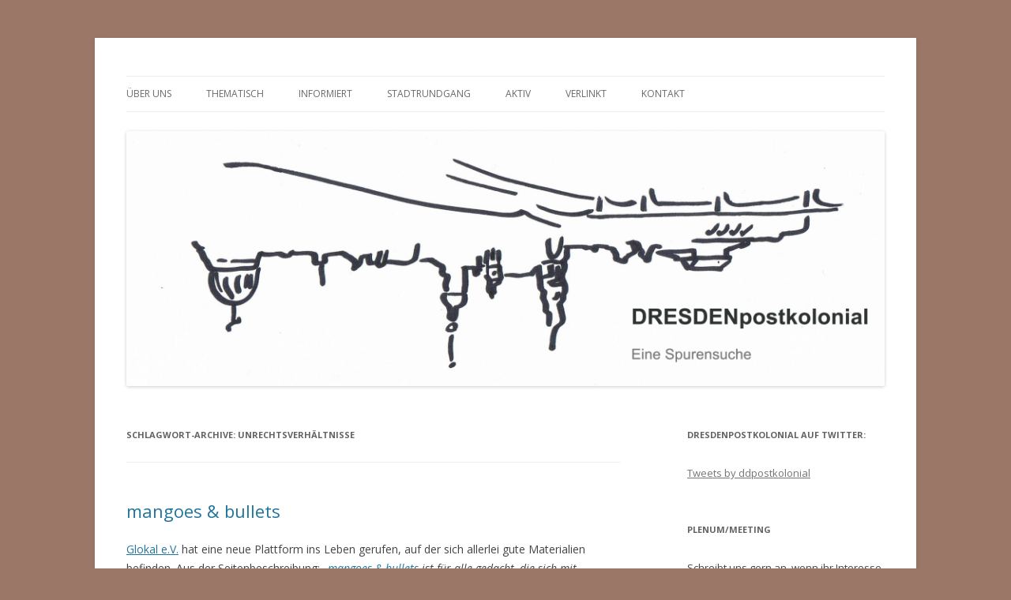

--- FILE ---
content_type: text/html; charset=UTF-8
request_url: https://dresden-postkolonial.de/tag/unrechtsverhaeltnisse/
body_size: 7666
content:
<!DOCTYPE html>
<!--[if IE 7]>
<html class="ie ie7" lang="de">
<![endif]-->
<!--[if IE 8]>
<html class="ie ie8" lang="de">
<![endif]-->
<!--[if !(IE 7) & !(IE 8)]><!-->
<html lang="de">
<!--<![endif]-->
<head>
<meta charset="UTF-8" />
<meta name="viewport" content="width=device-width" />
<title>Unrechtsverhältnisse | DRESDENpostkolonial</title>
<link rel="profile" href="https://gmpg.org/xfn/11" />
<link rel="pingback" href="https://dresden-postkolonial.de/xmlrpc.php">
<!--[if lt IE 9]>
<script src="https://dresden-postkolonial.de/wp-content/themes/twentytwelve/js/html5.js?ver=3.7.0" type="text/javascript"></script>
<![endif]-->
<meta name='robots' content='max-image-preview:large' />
<link rel='dns-prefetch' href='//fonts.googleapis.com' />
<link rel='dns-prefetch' href='//s.w.org' />
<link href='https://fonts.gstatic.com' crossorigin rel='preconnect' />
<link rel="alternate" type="application/rss+xml" title="DRESDENpostkolonial &raquo; Feed" href="https://dresden-postkolonial.de/feed/" />
<link rel="alternate" type="application/rss+xml" title="DRESDENpostkolonial &raquo; Kommentar-Feed" href="https://dresden-postkolonial.de/comments/feed/" />
<link rel="alternate" type="application/rss+xml" title="DRESDENpostkolonial &raquo; Unrechtsverhältnisse Schlagwort-Feed" href="https://dresden-postkolonial.de/tag/unrechtsverhaeltnisse/feed/" />
		<script type="text/javascript">
			window._wpemojiSettings = {"baseUrl":"https:\/\/s.w.org\/images\/core\/emoji\/13.0.1\/72x72\/","ext":".png","svgUrl":"https:\/\/s.w.org\/images\/core\/emoji\/13.0.1\/svg\/","svgExt":".svg","source":{"concatemoji":"https:\/\/dresden-postkolonial.de\/wp-includes\/js\/wp-emoji-release.min.js?ver=5.7.14"}};
			!function(e,a,t){var n,r,o,i=a.createElement("canvas"),p=i.getContext&&i.getContext("2d");function s(e,t){var a=String.fromCharCode;p.clearRect(0,0,i.width,i.height),p.fillText(a.apply(this,e),0,0);e=i.toDataURL();return p.clearRect(0,0,i.width,i.height),p.fillText(a.apply(this,t),0,0),e===i.toDataURL()}function c(e){var t=a.createElement("script");t.src=e,t.defer=t.type="text/javascript",a.getElementsByTagName("head")[0].appendChild(t)}for(o=Array("flag","emoji"),t.supports={everything:!0,everythingExceptFlag:!0},r=0;r<o.length;r++)t.supports[o[r]]=function(e){if(!p||!p.fillText)return!1;switch(p.textBaseline="top",p.font="600 32px Arial",e){case"flag":return s([127987,65039,8205,9895,65039],[127987,65039,8203,9895,65039])?!1:!s([55356,56826,55356,56819],[55356,56826,8203,55356,56819])&&!s([55356,57332,56128,56423,56128,56418,56128,56421,56128,56430,56128,56423,56128,56447],[55356,57332,8203,56128,56423,8203,56128,56418,8203,56128,56421,8203,56128,56430,8203,56128,56423,8203,56128,56447]);case"emoji":return!s([55357,56424,8205,55356,57212],[55357,56424,8203,55356,57212])}return!1}(o[r]),t.supports.everything=t.supports.everything&&t.supports[o[r]],"flag"!==o[r]&&(t.supports.everythingExceptFlag=t.supports.everythingExceptFlag&&t.supports[o[r]]);t.supports.everythingExceptFlag=t.supports.everythingExceptFlag&&!t.supports.flag,t.DOMReady=!1,t.readyCallback=function(){t.DOMReady=!0},t.supports.everything||(n=function(){t.readyCallback()},a.addEventListener?(a.addEventListener("DOMContentLoaded",n,!1),e.addEventListener("load",n,!1)):(e.attachEvent("onload",n),a.attachEvent("onreadystatechange",function(){"complete"===a.readyState&&t.readyCallback()})),(n=t.source||{}).concatemoji?c(n.concatemoji):n.wpemoji&&n.twemoji&&(c(n.twemoji),c(n.wpemoji)))}(window,document,window._wpemojiSettings);
		</script>
		<style type="text/css">
img.wp-smiley,
img.emoji {
	display: inline !important;
	border: none !important;
	box-shadow: none !important;
	height: 1em !important;
	width: 1em !important;
	margin: 0 .07em !important;
	vertical-align: -0.1em !important;
	background: none !important;
	padding: 0 !important;
}
</style>
	<link rel='stylesheet' id='wp-block-library-css'  href='https://dresden-postkolonial.de/wp-includes/css/dist/block-library/style.min.css?ver=5.7.14' type='text/css' media='all' />
<link rel='stylesheet' id='wp-block-library-theme-css'  href='https://dresden-postkolonial.de/wp-includes/css/dist/block-library/theme.min.css?ver=5.7.14' type='text/css' media='all' />
<link rel='stylesheet' id='twentytwelve-fonts-css'  href='https://fonts.googleapis.com/css?family=Open+Sans%3A400italic%2C700italic%2C400%2C700&#038;subset=latin%2Clatin-ext&#038;display=fallback' type='text/css' media='all' />
<link rel='stylesheet' id='twentytwelve-style-css'  href='https://dresden-postkolonial.de/wp-content/themes/twentytwelve/style.css?ver=20190507' type='text/css' media='all' />
<link rel='stylesheet' id='twentytwelve-block-style-css'  href='https://dresden-postkolonial.de/wp-content/themes/twentytwelve/css/blocks.css?ver=20190406' type='text/css' media='all' />
<!--[if lt IE 9]>
<link rel='stylesheet' id='twentytwelve-ie-css'  href='https://dresden-postkolonial.de/wp-content/themes/twentytwelve/css/ie.css?ver=20150214' type='text/css' media='all' />
<![endif]-->
<script type='text/javascript' src='https://dresden-postkolonial.de/wp-includes/js/jquery/jquery.min.js?ver=3.5.1' id='jquery-core-js'></script>
<script type='text/javascript' src='https://dresden-postkolonial.de/wp-includes/js/jquery/jquery-migrate.min.js?ver=3.3.2' id='jquery-migrate-js'></script>
<link rel="https://api.w.org/" href="https://dresden-postkolonial.de/wp-json/" /><link rel="alternate" type="application/json" href="https://dresden-postkolonial.de/wp-json/wp/v2/tags/268" /><link rel="EditURI" type="application/rsd+xml" title="RSD" href="https://dresden-postkolonial.de/xmlrpc.php?rsd" />
<link rel="wlwmanifest" type="application/wlwmanifest+xml" href="https://dresden-postkolonial.de/wp-includes/wlwmanifest.xml" /> 
<meta name="generator" content="WordPress 5.7.14" />
	<style type="text/css" id="twentytwelve-header-css">
		.site-title,
	.site-description {
		position: absolute;
		clip: rect(1px 1px 1px 1px); /* IE7 */
		clip: rect(1px, 1px, 1px, 1px);
	}
			</style>
	<style type="text/css" id="custom-background-css">
body.custom-background { background-color: #9b7768; }
</style>
	</head>

<body class="archive tag tag-unrechtsverhaeltnisse tag-268 custom-background wp-embed-responsive custom-font-enabled">
<div id="page" class="hfeed site">
	<header id="masthead" class="site-header" role="banner">
		<hgroup>
			<h1 class="site-title"><a href="https://dresden-postkolonial.de/" title="DRESDENpostkolonial" rel="home">DRESDENpostkolonial</a></h1>
			<h2 class="site-description">Eine Spurensuche</h2>
		</hgroup>

		<nav id="site-navigation" class="main-navigation" role="navigation">
			<button class="menu-toggle">Menü</button>
			<a class="assistive-text" href="#content" title="Springe zum Inhalt">Springe zum Inhalt</a>
			<div class="menu-unbenannt-container"><ul id="menu-unbenannt" class="nav-menu"><li id="menu-item-256" class="menu-item menu-item-type-custom menu-item-object-custom menu-item-has-children menu-item-256"><a>Über uns</a>
<ul class="sub-menu">
	<li id="menu-item-1083" class="menu-item menu-item-type-post_type menu-item-object-page menu-item-1083"><a href="https://dresden-postkolonial.de/ueber-dresden-postkolonial/">Über Dresden Postkolonial</a></li>
	<li id="menu-item-2414" class="menu-item menu-item-type-post_type menu-item-object-page menu-item-2414"><a href="https://dresden-postkolonial.de/14-fragen-an-dresdenpostkolonial/">14 Fragen an DresdenPostkolonial</a></li>
</ul>
</li>
<li id="menu-item-269" class="menu-item menu-item-type-custom menu-item-object-custom menu-item-has-children menu-item-269"><a>thematisch</a>
<ul class="sub-menu">
	<li id="menu-item-270" class="menu-item menu-item-type-custom menu-item-object-custom menu-item-has-children menu-item-270"><a>ausgestellt</a>
	<ul class="sub-menu">
		<li id="menu-item-360" class="menu-item menu-item-type-post_type menu-item-object-page menu-item-360"><a href="https://dresden-postkolonial.de/fremdes-angeeignet-kartografiert-und-aufgeschrieben/">Landesbibliothek</a></li>
		<li id="menu-item-428" class="menu-item menu-item-type-post_type menu-item-object-page menu-item-428"><a href="https://dresden-postkolonial.de/zoo/">Zoo</a></li>
		<li id="menu-item-427" class="menu-item menu-item-type-post_type menu-item-object-page menu-item-427"><a href="https://dresden-postkolonial.de/zirkus/">Zirkus</a></li>
		<li id="menu-item-435" class="menu-item menu-item-type-post_type menu-item-object-page menu-item-435"><a href="https://dresden-postkolonial.de/voelkerschauen/">Völkerschauen</a></li>
		<li id="menu-item-434" class="menu-item menu-item-type-post_type menu-item-object-page menu-item-434"><a href="https://dresden-postkolonial.de/kolonialausstellungen/">Kolonialausstellungen</a></li>
	</ul>
</li>
	<li id="menu-item-272" class="menu-item menu-item-type-custom menu-item-object-custom menu-item-has-children menu-item-272"><a>bewirtschaftet</a>
	<ul class="sub-menu">
		<li id="menu-item-292" class="menu-item menu-item-type-post_type menu-item-object-page menu-item-292"><a href="https://dresden-postkolonial.de/schokolade-3/">Schokolade</a></li>
		<li id="menu-item-296" class="menu-item menu-item-type-post_type menu-item-object-page menu-item-296"><a href="https://dresden-postkolonial.de/tabak/">Tabak</a></li>
		<li id="menu-item-444" class="menu-item menu-item-type-post_type menu-item-object-page menu-item-444"><a href="https://dresden-postkolonial.de/tee/">Tee</a></li>
	</ul>
</li>
	<li id="menu-item-273" class="menu-item menu-item-type-custom menu-item-object-custom menu-item-has-children menu-item-273"><a>verortet</a>
	<ul class="sub-menu">
		<li id="menu-item-1592" class="menu-item menu-item-type-post_type menu-item-object-page menu-item-1592"><a href="https://dresden-postkolonial.de/karte/">Straßen und Plätze</a></li>
		<li id="menu-item-447" class="menu-item menu-item-type-post_type menu-item-object-page menu-item-447"><a href="https://dresden-postkolonial.de/gebaeude/">Pillnitz</a></li>
		<li id="menu-item-446" class="menu-item menu-item-type-post_type menu-item-object-page menu-item-446"><a href="https://dresden-postkolonial.de/denkmaeler/">Denkmäler</a></li>
	</ul>
</li>
	<li id="menu-item-1589" class="menu-item menu-item-type-post_type menu-item-object-page menu-item-1589"><a href="https://dresden-postkolonial.de/freispruch-von-oben/">Kontinuitäten in der DDR</a></li>
</ul>
</li>
<li id="menu-item-276" class="menu-item menu-item-type-custom menu-item-object-custom menu-item-has-children menu-item-276"><a>informiert</a>
<ul class="sub-menu">
	<li id="menu-item-461" class="menu-item menu-item-type-post_type menu-item-object-page menu-item-461"><a href="https://dresden-postkolonial.de/glossar/">Glossar</a></li>
	<li id="menu-item-460" class="menu-item menu-item-type-post_type menu-item-object-page menu-item-460"><a href="https://dresden-postkolonial.de/weiterfuehrende-literatur/">Weiterführende Literatur</a></li>
</ul>
</li>
<li id="menu-item-887" class="menu-item menu-item-type-post_type menu-item-object-page menu-item-has-children menu-item-887"><a href="https://dresden-postkolonial.de/stadtrundgang/">Stadtrundgang</a>
<ul class="sub-menu">
	<li id="menu-item-1219" class="menu-item menu-item-type-post_type menu-item-object-page menu-item-1219"><a href="https://dresden-postkolonial.de/karte/">Dresdner Orte</a></li>
	<li id="menu-item-1222" class="menu-item menu-item-type-post_type menu-item-object-page menu-item-1222"><a href="https://dresden-postkolonial.de/stadtrundgang/">Rundgänge</a></li>
</ul>
</li>
<li id="menu-item-2367" class="menu-item menu-item-type-post_type menu-item-object-page menu-item-has-children menu-item-2367"><a href="https://dresden-postkolonial.de/decolonize-dresden/">Aktiv</a>
<ul class="sub-menu">
	<li id="menu-item-2465" class="menu-item menu-item-type-post_type menu-item-object-page menu-item-2465"><a href="https://dresden-postkolonial.de/offener-rundgang-im-rahmen-der-internationalen-woche-gegen-rassismus-am-02-04-2023/">Offener Rundgang im Rahmen der Internationalen Woche gegen Rassismus am 02.04.2023</a></li>
	<li id="menu-item-2447" class="menu-item menu-item-type-post_type menu-item-object-post menu-item-2447"><a href="https://dresden-postkolonial.de/offener-brief-an-den-zoologischen-garten-dresden/">Offener Brief an den Zoologischen Garten Dresden</a></li>
	<li id="menu-item-2425" class="menu-item menu-item-type-post_type menu-item-object-post menu-item-2425"><a href="https://dresden-postkolonial.de/online-veranstaltung-mit-der-skd-vom-26-01-2021/">Online Veranstaltung mit der SKD vom 26.01.2021</a></li>
	<li id="menu-item-2404" class="menu-item menu-item-type-post_type menu-item-object-post menu-item-2404"><a href="https://dresden-postkolonial.de/antwort-auf-den-offenen-brief/">Antwort auf den offenen Brief</a></li>
	<li id="menu-item-2406" class="menu-item menu-item-type-post_type menu-item-object-page menu-item-2406"><a href="https://dresden-postkolonial.de/decolonize-dresden/">Offener Brief an das Albertinum Dresden</a></li>
	<li id="menu-item-882" class="menu-item menu-item-type-post_type menu-item-object-page menu-item-882"><a title="http://dresden-postkolonial.de/aktiv/" href="https://dresden-postkolonial.de/aktiv/">Kick Off Veranstaltung 04.09.2020</a></li>
	<li id="menu-item-2370" class="menu-item menu-item-type-post_type menu-item-object-page menu-item-2370"><a href="https://dresden-postkolonial.de/2-veranstaltung-vom-08-10-2020/">2. Veranstaltung vom 08.10.2020</a></li>
</ul>
</li>
<li id="menu-item-277" class="menu-item menu-item-type-custom menu-item-object-custom menu-item-has-children menu-item-277"><a>verlinkt</a>
<ul class="sub-menu">
	<li id="menu-item-459" class="menu-item menu-item-type-post_type menu-item-object-page menu-item-459"><a href="https://dresden-postkolonial.de/andere-staedte/">Andere Städte</a></li>
	<li id="menu-item-998" class="menu-item menu-item-type-post_type menu-item-object-page menu-item-998"><a href="https://dresden-postkolonial.de/andere-initiativen/">Andere Initiativen</a></li>
</ul>
</li>
<li id="menu-item-465" class="menu-item menu-item-type-post_type menu-item-object-page menu-item-465"><a href="https://dresden-postkolonial.de/erreichbar/">Kontakt</a></li>
</ul></div>		</nav><!-- #site-navigation -->

				<a href="https://dresden-postkolonial.de/"><img src="https://dresden-postkolonial.de/wp-content/uploads/2014/11/cropped-ddpokologo1.png" class="header-image" width="2000" height="672" alt="DRESDENpostkolonial" /></a>
			</header><!-- #masthead -->

	<div id="main" class="wrapper">

	<section id="primary" class="site-content">
		<div id="content" role="main">

					<header class="archive-header">
				<h1 class="archive-title">
				Schlagwort-Archive: <span>Unrechtsverhältnisse</span>				</h1>

						</header><!-- .archive-header -->

			
	<article id="post-1594" class="post-1594 post type-post status-publish format-standard hentry category-allgemein category-medien tag-aktivismus tag-glokal tag-herrschaftsverhaeltnisse tag-kolonialismus tag-macht tag-materialien tag-politische-bildungsarbeit tag-rassismuskritik tag-unrechtsverhaeltnisse">
				<header class="entry-header">
			
						<h1 class="entry-title">
				<a href="https://dresden-postkolonial.de/mangoes-bullets/" rel="bookmark">mangoes &#038; bullets</a>
			</h1>
								</header><!-- .entry-header -->

				<div class="entry-content">
			<p style="text-align: left;"><a href="http://www.glokal.org/" target="_blank">Glokal e.V.</a> hat eine neue Plattform ins Leben gerufen, auf der sich allerlei gute Materialien befinden. Aus der Seitenbeschreibung: <em>&#8222;<a href="http://www.mangoes-and-bullets.org/" target="_blank">mangoes &amp; bullets</a> ist für alle gedacht, die sich mit Rassismus und anderen Herrs</em><em>chaftsverhältnissen beschäftigen wollen und dabei Inspiration für Widerstand und Alternativen suchen. Hier findet Ihr unter anderem Filme, Lieder und Gedichte, aber auch Informationen über Kampagnen und politischen Aktivismus. Diese Materialien stellen Unrechtsverhältnisse aus verschiedenen Perspektiven und auf unterschiedliche Weisen infrage.&#8220;</em></p>
<p><em><a href="http://dresden-postkolonial.de/wp-content/uploads/2015/09/banner-mab-1000.png"><img loading="lazy" class="  wp-image-1595 alignnone" src="http://dresden-postkolonial.de/wp-content/uploads/2015/09/banner-mab-1000-300x110.png" alt="banner-mab-1000" width="603" height="221" srcset="https://dresden-postkolonial.de/wp-content/uploads/2015/09/banner-mab-1000-300x110.png 300w, https://dresden-postkolonial.de/wp-content/uploads/2015/09/banner-mab-1000-624x230.png 624w, https://dresden-postkolonial.de/wp-content/uploads/2015/09/banner-mab-1000.png 1000w" sizes="(max-width: 603px) 100vw, 603px" /></a></em></p>
					</div><!-- .entry-content -->
		
		<footer class="entry-meta">
			Dieser Beitrag wurde am <a href="https://dresden-postkolonial.de/mangoes-bullets/" title="15:22" rel="bookmark"><time class="entry-date" datetime="2015-09-30T15:22:54+02:00">30. September 2015</time></a><span class="by-author"> von <span class="author vcard"><a class="url fn n" href="https://dresden-postkolonial.de/author/swen-steinberg/" title="Zeige alle Beiträge von Swen Steinberg" rel="author">Swen Steinberg</a></span></span> in <a href="https://dresden-postkolonial.de/category/allgemein/" rel="category tag">Allgemein</a>, <a href="https://dresden-postkolonial.de/category/medien/" rel="category tag">Medien</a> veröffentlicht. Schlagworte: <a href="https://dresden-postkolonial.de/tag/aktivismus/" rel="tag">Aktivismus</a>, <a href="https://dresden-postkolonial.de/tag/glokal/" rel="tag">glokal</a>, <a href="https://dresden-postkolonial.de/tag/herrschaftsverhaeltnisse/" rel="tag">Herrschaftsverhältnisse</a>, <a href="https://dresden-postkolonial.de/tag/kolonialismus/" rel="tag">Kolonialismus</a>, <a href="https://dresden-postkolonial.de/tag/macht/" rel="tag">Macht</a>, <a href="https://dresden-postkolonial.de/tag/materialien/" rel="tag">Materialien</a>, <a href="https://dresden-postkolonial.de/tag/politische-bildungsarbeit/" rel="tag">politische Bildungsarbeit</a>, <a href="https://dresden-postkolonial.de/tag/rassismuskritik/" rel="tag">Rassismuskritik</a>, <a href="https://dresden-postkolonial.de/tag/unrechtsverhaeltnisse/" rel="tag">Unrechtsverhältnisse</a>.								</footer><!-- .entry-meta -->
	</article><!-- #post -->

		
		</div><!-- #content -->
	</section><!-- #primary -->


			<div id="secondary" class="widget-area" role="complementary">
			<aside id="text-5" class="widget widget_text"><h3 class="widget-title">DresdenPostkolonial auf Twitter:</h3>			<div class="textwidget"><p><a class="twitter-timeline" data-width="625" data-height="938" data-dnt="true" href="https://twitter.com/ddpostkolonial?ref_src=twsrc%5Etfw">Tweets by ddpostkolonial</a><script async src="https://platform.twitter.com/widgets.js" charset="utf-8"></script></p>
</div>
		</aside><aside id="text-2" class="widget widget_text"><h3 class="widget-title">Plenum/Meeting</h3>			<div class="textwidget"><p>Schreibt uns gern an, wenn ihr Interesse am nächsten Plenum habt.</p>
<p>Let us know if you are interested in our next assembly, we are looking forward.</p>
</div>
		</aside><aside id="archives-2" class="widget widget_archive"><h3 class="widget-title">Dresden Postkolonial Archiv</h3>		<label class="screen-reader-text" for="archives-dropdown-2">Dresden Postkolonial Archiv</label>
		<select id="archives-dropdown-2" name="archive-dropdown">
			
			<option value="">Monat auswählen</option>
				<option value='https://dresden-postkolonial.de/2023/02/'> Februar 2023 &nbsp;(1)</option>
	<option value='https://dresden-postkolonial.de/2021/06/'> Juni 2021 &nbsp;(1)</option>
	<option value='https://dresden-postkolonial.de/2021/02/'> Februar 2021 &nbsp;(1)</option>
	<option value='https://dresden-postkolonial.de/2021/01/'> Januar 2021 &nbsp;(1)</option>
	<option value='https://dresden-postkolonial.de/2020/10/'> Oktober 2020 &nbsp;(1)</option>
	<option value='https://dresden-postkolonial.de/2020/09/'> September 2020 &nbsp;(1)</option>
	<option value='https://dresden-postkolonial.de/2020/03/'> März 2020 &nbsp;(2)</option>
	<option value='https://dresden-postkolonial.de/2019/08/'> August 2019 &nbsp;(1)</option>
	<option value='https://dresden-postkolonial.de/2019/07/'> Juli 2019 &nbsp;(1)</option>
	<option value='https://dresden-postkolonial.de/2019/06/'> Juni 2019 &nbsp;(2)</option>
	<option value='https://dresden-postkolonial.de/2019/04/'> April 2019 &nbsp;(1)</option>
	<option value='https://dresden-postkolonial.de/2018/11/'> November 2018 &nbsp;(4)</option>
	<option value='https://dresden-postkolonial.de/2018/10/'> Oktober 2018 &nbsp;(1)</option>
	<option value='https://dresden-postkolonial.de/2018/09/'> September 2018 &nbsp;(1)</option>
	<option value='https://dresden-postkolonial.de/2018/08/'> August 2018 &nbsp;(3)</option>
	<option value='https://dresden-postkolonial.de/2018/07/'> Juli 2018 &nbsp;(3)</option>
	<option value='https://dresden-postkolonial.de/2018/06/'> Juni 2018 &nbsp;(1)</option>
	<option value='https://dresden-postkolonial.de/2018/05/'> Mai 2018 &nbsp;(5)</option>
	<option value='https://dresden-postkolonial.de/2018/03/'> März 2018 &nbsp;(1)</option>
	<option value='https://dresden-postkolonial.de/2018/02/'> Februar 2018 &nbsp;(1)</option>
	<option value='https://dresden-postkolonial.de/2018/01/'> Januar 2018 &nbsp;(1)</option>
	<option value='https://dresden-postkolonial.de/2017/12/'> Dezember 2017 &nbsp;(2)</option>
	<option value='https://dresden-postkolonial.de/2017/11/'> November 2017 &nbsp;(6)</option>
	<option value='https://dresden-postkolonial.de/2017/10/'> Oktober 2017 &nbsp;(5)</option>
	<option value='https://dresden-postkolonial.de/2017/09/'> September 2017 &nbsp;(4)</option>
	<option value='https://dresden-postkolonial.de/2017/08/'> August 2017 &nbsp;(1)</option>
	<option value='https://dresden-postkolonial.de/2017/06/'> Juni 2017 &nbsp;(2)</option>
	<option value='https://dresden-postkolonial.de/2017/05/'> Mai 2017 &nbsp;(1)</option>
	<option value='https://dresden-postkolonial.de/2017/04/'> April 2017 &nbsp;(2)</option>
	<option value='https://dresden-postkolonial.de/2017/03/'> März 2017 &nbsp;(4)</option>
	<option value='https://dresden-postkolonial.de/2017/02/'> Februar 2017 &nbsp;(1)</option>
	<option value='https://dresden-postkolonial.de/2017/01/'> Januar 2017 &nbsp;(2)</option>
	<option value='https://dresden-postkolonial.de/2016/12/'> Dezember 2016 &nbsp;(4)</option>
	<option value='https://dresden-postkolonial.de/2016/11/'> November 2016 &nbsp;(4)</option>
	<option value='https://dresden-postkolonial.de/2016/10/'> Oktober 2016 &nbsp;(5)</option>
	<option value='https://dresden-postkolonial.de/2016/09/'> September 2016 &nbsp;(7)</option>
	<option value='https://dresden-postkolonial.de/2016/08/'> August 2016 &nbsp;(1)</option>
	<option value='https://dresden-postkolonial.de/2016/07/'> Juli 2016 &nbsp;(2)</option>
	<option value='https://dresden-postkolonial.de/2016/06/'> Juni 2016 &nbsp;(4)</option>
	<option value='https://dresden-postkolonial.de/2016/05/'> Mai 2016 &nbsp;(4)</option>
	<option value='https://dresden-postkolonial.de/2016/04/'> April 2016 &nbsp;(6)</option>
	<option value='https://dresden-postkolonial.de/2016/03/'> März 2016 &nbsp;(4)</option>
	<option value='https://dresden-postkolonial.de/2016/02/'> Februar 2016 &nbsp;(4)</option>
	<option value='https://dresden-postkolonial.de/2016/01/'> Januar 2016 &nbsp;(8)</option>
	<option value='https://dresden-postkolonial.de/2015/12/'> Dezember 2015 &nbsp;(9)</option>
	<option value='https://dresden-postkolonial.de/2015/11/'> November 2015 &nbsp;(6)</option>
	<option value='https://dresden-postkolonial.de/2015/10/'> Oktober 2015 &nbsp;(2)</option>
	<option value='https://dresden-postkolonial.de/2015/09/'> September 2015 &nbsp;(1)</option>
	<option value='https://dresden-postkolonial.de/2015/08/'> August 2015 &nbsp;(2)</option>
	<option value='https://dresden-postkolonial.de/2015/07/'> Juli 2015 &nbsp;(5)</option>
	<option value='https://dresden-postkolonial.de/2015/06/'> Juni 2015 &nbsp;(5)</option>
	<option value='https://dresden-postkolonial.de/2015/05/'> Mai 2015 &nbsp;(10)</option>
	<option value='https://dresden-postkolonial.de/2015/04/'> April 2015 &nbsp;(12)</option>
	<option value='https://dresden-postkolonial.de/2015/03/'> März 2015 &nbsp;(7)</option>
	<option value='https://dresden-postkolonial.de/2015/02/'> Februar 2015 &nbsp;(3)</option>
	<option value='https://dresden-postkolonial.de/2015/01/'> Januar 2015 &nbsp;(9)</option>

		</select>

<script type="text/javascript">
/* <![CDATA[ */
(function() {
	var dropdown = document.getElementById( "archives-dropdown-2" );
	function onSelectChange() {
		if ( dropdown.options[ dropdown.selectedIndex ].value !== '' ) {
			document.location.href = this.options[ this.selectedIndex ].value;
		}
	}
	dropdown.onchange = onSelectChange;
})();
/* ]]> */
</script>
			</aside><aside id="tag_cloud-2" class="widget widget_tag_cloud"><h3 class="widget-title">Schlagwörter</h3><div class="tagcloud"><ul class='wp-tag-cloud' role='list'>
	<li><a href="https://dresden-postkolonial.de/tag/abwehr/" class="tag-cloud-link tag-link-104 tag-link-position-1" style="font-size: 8pt;" aria-label="Abwehr (3 Einträge)">Abwehr</a></li>
	<li><a href="https://dresden-postkolonial.de/tag/afrika/" class="tag-cloud-link tag-link-87 tag-link-position-2" style="font-size: 12.188034188034pt;" aria-label="Afrika (8 Einträge)">Afrika</a></li>
	<li><a href="https://dresden-postkolonial.de/tag/afrodeutsch/" class="tag-cloud-link tag-link-90 tag-link-position-3" style="font-size: 8pt;" aria-label="Afrodeutsch (3 Einträge)">Afrodeutsch</a></li>
	<li><a href="https://dresden-postkolonial.de/tag/alltagsrassismus/" class="tag-cloud-link tag-link-93 tag-link-position-4" style="font-size: 15.538461538462pt;" aria-label="Alltagsrassismus (16 Einträge)">Alltagsrassismus</a></li>
	<li><a href="https://dresden-postkolonial.de/tag/antimuslimischer-rassismus/" class="tag-cloud-link tag-link-292 tag-link-position-5" style="font-size: 8pt;" aria-label="antimuslimischer Rassismus (3 Einträge)">antimuslimischer Rassismus</a></li>
	<li><a href="https://dresden-postkolonial.de/tag/asyl/" class="tag-cloud-link tag-link-168 tag-link-position-6" style="font-size: 10.153846153846pt;" aria-label="Asyl (5 Einträge)">Asyl</a></li>
	<li><a href="https://dresden-postkolonial.de/tag/berlin/" class="tag-cloud-link tag-link-283 tag-link-position-7" style="font-size: 8pt;" aria-label="Berlin (3 Einträge)">Berlin</a></li>
	<li><a href="https://dresden-postkolonial.de/tag/bildung/" class="tag-cloud-link tag-link-160 tag-link-position-8" style="font-size: 8pt;" aria-label="Bildung (3 Einträge)">Bildung</a></li>
	<li><a href="https://dresden-postkolonial.de/tag/deutschland/" class="tag-cloud-link tag-link-135 tag-link-position-9" style="font-size: 14.940170940171pt;" aria-label="Deutschland (14 Einträge)">Deutschland</a></li>
	<li><a href="https://dresden-postkolonial.de/tag/diskriminierung/" class="tag-cloud-link tag-link-101 tag-link-position-10" style="font-size: 14.581196581197pt;" aria-label="Diskriminierung (13 Einträge)">Diskriminierung</a></li>
	<li><a href="https://dresden-postkolonial.de/tag/diskurse/" class="tag-cloud-link tag-link-106 tag-link-position-11" style="font-size: 10.991452991453pt;" aria-label="Diskurse (6 Einträge)">Diskurse</a></li>
	<li><a href="https://dresden-postkolonial.de/tag/dresden/" class="tag-cloud-link tag-link-392 tag-link-position-12" style="font-size: 16.136752136752pt;" aria-label="Dresden (18 Einträge)">Dresden</a></li>
	<li><a href="https://dresden-postkolonial.de/tag/europa/" class="tag-cloud-link tag-link-134 tag-link-position-13" style="font-size: 14.102564102564pt;" aria-label="Europa (12 Einträge)">Europa</a></li>
	<li><a href="https://dresden-postkolonial.de/tag/feminismus/" class="tag-cloud-link tag-link-310 tag-link-position-14" style="font-size: 11.589743589744pt;" aria-label="Feminismus (7 Einträge)">Feminismus</a></li>
	<li><a href="https://dresden-postkolonial.de/tag/flucht/" class="tag-cloud-link tag-link-167 tag-link-position-15" style="font-size: 13.74358974359pt;" aria-label="Flucht (11 Einträge)">Flucht</a></li>
	<li><a href="https://dresden-postkolonial.de/tag/gefluechtete/" class="tag-cloud-link tag-link-114 tag-link-position-16" style="font-size: 13.74358974359pt;" aria-label="Geflüchtete (11 Einträge)">Geflüchtete</a></li>
	<li><a href="https://dresden-postkolonial.de/tag/gewalt/" class="tag-cloud-link tag-link-123 tag-link-position-17" style="font-size: 9.1965811965812pt;" aria-label="Gewalt (4 Einträge)">Gewalt</a></li>
	<li><a href="https://dresden-postkolonial.de/tag/glokal/" class="tag-cloud-link tag-link-247 tag-link-position-18" style="font-size: 9.1965811965812pt;" aria-label="glokal (4 Einträge)">glokal</a></li>
	<li><a href="https://dresden-postkolonial.de/tag/human-remains/" class="tag-cloud-link tag-link-81 tag-link-position-19" style="font-size: 8pt;" aria-label="human remains (3 Einträge)">human remains</a></li>
	<li><a href="https://dresden-postkolonial.de/tag/identitaeten/" class="tag-cloud-link tag-link-107 tag-link-position-20" style="font-size: 10.991452991453pt;" aria-label="Identitäten (6 Einträge)">Identitäten</a></li>
	<li><a href="https://dresden-postkolonial.de/tag/initiative-schwarze-menschen/" class="tag-cloud-link tag-link-92 tag-link-position-21" style="font-size: 10.153846153846pt;" aria-label="Initiative Schwarze Menschen (5 Einträge)">Initiative Schwarze Menschen</a></li>
	<li><a href="https://dresden-postkolonial.de/tag/kolonialismus/" class="tag-cloud-link tag-link-147 tag-link-position-22" style="font-size: 18.17094017094pt;" aria-label="Kolonialismus (27 Einträge)">Kolonialismus</a></li>
	<li><a href="https://dresden-postkolonial.de/tag/kommunismus/" class="tag-cloud-link tag-link-224 tag-link-position-23" style="font-size: 8pt;" aria-label="Kommunismus (3 Einträge)">Kommunismus</a></li>
	<li><a href="https://dresden-postkolonial.de/tag/macht/" class="tag-cloud-link tag-link-105 tag-link-position-24" style="font-size: 14.940170940171pt;" aria-label="Macht (14 Einträge)">Macht</a></li>
	<li><a href="https://dresden-postkolonial.de/tag/migration/" class="tag-cloud-link tag-link-109 tag-link-position-25" style="font-size: 10.153846153846pt;" aria-label="Migration (5 Einträge)">Migration</a></li>
	<li><a href="https://dresden-postkolonial.de/tag/mord/" class="tag-cloud-link tag-link-189 tag-link-position-26" style="font-size: 12.786324786325pt;" aria-label="Mord (9 Einträge)">Mord</a></li>
	<li><a href="https://dresden-postkolonial.de/tag/orientalismus/" class="tag-cloud-link tag-link-336 tag-link-position-27" style="font-size: 8pt;" aria-label="Orientalismus (3 Einträge)">Orientalismus</a></li>
	<li><a href="https://dresden-postkolonial.de/tag/paul-mecheril/" class="tag-cloud-link tag-link-297 tag-link-position-28" style="font-size: 8pt;" aria-label="Paul Mecheril (3 Einträge)">Paul Mecheril</a></li>
	<li><a href="https://dresden-postkolonial.de/tag/pegida/" class="tag-cloud-link tag-link-249 tag-link-position-29" style="font-size: 8pt;" aria-label="Pegida (3 Einträge)">Pegida</a></li>
	<li><a href="https://dresden-postkolonial.de/tag/politische-bildung/" class="tag-cloud-link tag-link-110 tag-link-position-30" style="font-size: 11.589743589744pt;" aria-label="politische Bildung (7 Einträge)">politische Bildung</a></li>
	<li><a href="https://dresden-postkolonial.de/tag/postkolonialismus/" class="tag-cloud-link tag-link-96 tag-link-position-31" style="font-size: 17.094017094017pt;" aria-label="Postkolonialismus (22 Einträge)">Postkolonialismus</a></li>
	<li><a href="https://dresden-postkolonial.de/tag/protest/" class="tag-cloud-link tag-link-174 tag-link-position-32" style="font-size: 11.589743589744pt;" aria-label="Protest (7 Einträge)">Protest</a></li>
	<li><a href="https://dresden-postkolonial.de/tag/rassismus/" class="tag-cloud-link tag-link-97 tag-link-position-33" style="font-size: 22pt;" aria-label="Rassismus (58 Einträge)">Rassismus</a></li>
	<li><a href="https://dresden-postkolonial.de/tag/rassismuskritik/" class="tag-cloud-link tag-link-111 tag-link-position-34" style="font-size: 12.786324786325pt;" aria-label="Rassismuskritik (9 Einträge)">Rassismuskritik</a></li>
	<li><a href="https://dresden-postkolonial.de/tag/reflexion/" class="tag-cloud-link tag-link-102 tag-link-position-35" style="font-size: 9.1965811965812pt;" aria-label="Reflexion (4 Einträge)">Reflexion</a></li>
	<li><a href="https://dresden-postkolonial.de/tag/refugees/" class="tag-cloud-link tag-link-79 tag-link-position-36" style="font-size: 13.264957264957pt;" aria-label="Refugees (10 Einträge)">Refugees</a></li>
	<li><a href="https://dresden-postkolonial.de/tag/sachsen/" class="tag-cloud-link tag-link-124 tag-link-position-37" style="font-size: 10.153846153846pt;" aria-label="Sachsen (5 Einträge)">Sachsen</a></li>
	<li><a href="https://dresden-postkolonial.de/tag/sexismus/" class="tag-cloud-link tag-link-311 tag-link-position-38" style="font-size: 10.153846153846pt;" aria-label="Sexismus (5 Einträge)">Sexismus</a></li>
	<li><a href="https://dresden-postkolonial.de/tag/sexualisierte-gewalt/" class="tag-cloud-link tag-link-325 tag-link-position-39" style="font-size: 8pt;" aria-label="sexualisierte Gewalt (3 Einträge)">sexualisierte Gewalt</a></li>
	<li><a href="https://dresden-postkolonial.de/tag/solidaritaet/" class="tag-cloud-link tag-link-220 tag-link-position-40" style="font-size: 8pt;" aria-label="Solidarität (3 Einträge)">Solidarität</a></li>
	<li><a href="https://dresden-postkolonial.de/tag/tu-dresden/" class="tag-cloud-link tag-link-95 tag-link-position-41" style="font-size: 11.589743589744pt;" aria-label="TU Dresden (7 Einträge)">TU Dresden</a></li>
	<li><a href="https://dresden-postkolonial.de/tag/usa/" class="tag-cloud-link tag-link-190 tag-link-position-42" style="font-size: 10.153846153846pt;" aria-label="USA (5 Einträge)">USA</a></li>
	<li><a href="https://dresden-postkolonial.de/tag/veranstaltungen/" class="tag-cloud-link tag-link-99 tag-link-position-43" style="font-size: 12.188034188034pt;" aria-label="Veranstaltungen (8 Einträge)">Veranstaltungen</a></li>
	<li><a href="https://dresden-postkolonial.de/tag/versklavung/" class="tag-cloud-link tag-link-323 tag-link-position-44" style="font-size: 10.153846153846pt;" aria-label="Versklavung (5 Einträge)">Versklavung</a></li>
	<li><a href="https://dresden-postkolonial.de/tag/voelkermord/" class="tag-cloud-link tag-link-192 tag-link-position-45" style="font-size: 8pt;" aria-label="Völkermord (3 Einträge)">Völkermord</a></li>
</ul>
</div>
</aside>		</div><!-- #secondary -->
		</div><!-- #main .wrapper -->
	<footer id="colophon" role="contentinfo">
		<div class="site-info">
									<a href="https://de.wordpress.org/" class="imprint" title="Semantic Personal Publishing Platform">
				Stolz präsentiert von WordPress			</a>
		</div><!-- .site-info -->
	</footer><!-- #colophon -->
</div><!-- #page -->

<script type='text/javascript' src='https://dresden-postkolonial.de/wp-content/themes/twentytwelve/js/navigation.js?ver=20141205' id='twentytwelve-navigation-js'></script>
<script type='text/javascript' src='https://dresden-postkolonial.de/wp-includes/js/wp-embed.min.js?ver=5.7.14' id='wp-embed-js'></script>
</body>
</html>
